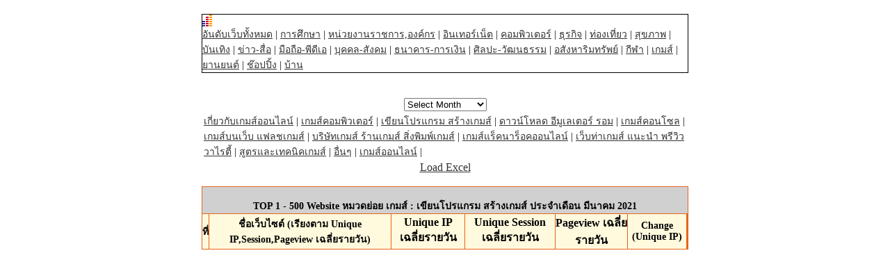

--- FILE ---
content_type: text/html
request_url: https://truehits.net/script/202103/rank_16_3.php
body_size: 4193
content:

<html>
<meta http-equiv="Content-Type" content="text/html; charset=windows-874">
<meta http-equiv="Content-Type" content="text/html; charset=tis-620">
<head>
<link rel="stylesheet" type="text/css" href="/truehits.css">
</head>
<body bgcolor="#FFFFFF" text="#000000" topmargin="20" leftmargin="2" rightmargin="2">
<table align=center width=700 border=1 style="border-collapse: collapse; border-width: 1px; border-style: solid;" bordercolor=black cellspacing=1 cellpadding=0 aligh=center><tr><td>
<script language="javascript1.1"> page="ranking";</script>
<div id="truehits_div"></div>
<script type="text/javascript">
  (function() {
    var ga = document.createElement('script'); ga.type = 'text/javascript'; 
        ga.async = true;
    ga.src = "//lvs.truehits.in.th/dataa/g0000015.js";
    var s = document.getElementsByTagName('script')[0]; s.parentNode.insertBefore(ga, s);
  })();
</script>
</div>
<a href="rank0.php">อันดับเว็บทั้งหมด</a>  | <a href="rank_1.php">การศึกษา</a> | <a href="rank_2.php">หน่วยงานราชการ,องค์กร</a> | <a href="rank_3.php">อินเทอร์เน็ต</a> | <a href="rank_4.php">คอมพิวเตอร์</a> | <a href="rank_5.php">ธุรกิจ</a> | <a href="rank_6.php">ท่องเที่ยว</a> | <a href="rank_7.php">สุขภาพ</a> | <a href="rank_8.php">บันเทิง</a> | <a href="rank_9.php">ข่าว-สื่อ</a> | <a href="rank_10.php">มือถือ-พีดีเอ</a> | <a href="rank_11.php">บุคคล-สังคม</a> | <a href="rank_12.php">ธนาคาร-การเงิน</a> | <a href="rank_13.php">ศิลปะ-วัฒนธรรม</a> | <a href="rank_14.php">อสังหาริมทรัพย์</a> | <a href="rank_15.php">กีฬา</a> | <a href="rank_16.php">เกมส์</a> | <a href="rank_17.php">ยานยนต์</a> | <a href="rank_18.php">ช๊อปปิ้ง</a> | <a href="rank_19.php">บ้าน</a> </td></tr></table><br>

<SCRIPT LANGUAGE="JavaScript">
function openurl(url){
window.open(url,"_self");
}
</SCRIPT>
<table width="100%" border="0" cellspacing="0" cellpadding="0">
<tr align="center" valign="top"><br><form name="menuform">
<td width="100%">
<select name="menu2" 
onChange="openurl(this.form.menu2.options[this.form.menu2.selectedIndex].value); return false;">
<option value="" selected>Select Month</option>
<option value="/script/202512/rank0.php">ธันวาคม 2025</option><option value="/script/202511/rank0.php">พฤศจิกายน 2025</option><option value="/script/202510/rank0.php">ตุลาคม 2025</option><option value="/script/202509/rank0.php">กันยายน 2025</option><option value="/script/202508/rank0.php">สิงหาคม 2025</option><option value="/script/202507/rank0.php">กรกฎาคม 2025</option></select></td></tr></table><table align=center width=700><tr><td><a href="rank_16_1.php">เกี่ยวกับเกมส์ออนไลน์</a>   |  <a href="rank_16_2.php">เกมส์คอมพิวเตอร์</a>   |  <a href="rank_16_3.php">เขียนโปรแกรม สร้างเกมส์</a>   |  <a href="rank_16_4.php">ดาวน์โหลด อีมูเลเตอร์ รอม</a>   |  <a href="rank_16_5.php">เกมส์คอนโซล</a>   |  <a href="rank_16_6.php">เกมส์บนเว็บ แฟลชเกมส์</a>   |  <a href="rank_16_7.php">บริษัทเกมส์ ร้านเกมส์ สิ่งพิมพ์เกมส์</a>   |  <a href="rank_16_8.php">เกมส์แร็คนาร็อคออนไลน์</a>   |  <a href="rank_16_9.php">เว็บท่าเกมส์ แนะนำ พรีวิว วาไรตี้</a>   |  <a href="rank_16_10.php">สูตรและเทคนิคเกมส์</a>   |  <a href="rank_16_11.php">อื่นๆ</a>   |  <a href="rank_16_12.php">เกมส์ออนไลน์</a>   |  </td></tr></table><center><a href="/script/rankcsv.php?url=http://truehits.net/script/202103/rank_16_3.php">Load Excel</a></center><br>
<table cellspacing=1 cellpadding=0 align=center  width=700 bgcolor=#e7651a border=0>
<tbody bgcolor=white> 
  <tr> 
    <th align=middle bgcolor=#d0d0d0 colspan=8><br><font color=black>TOP 1 - 500 Website หมวดย่อย เกมส์ : เขียนโปรแกรม สร้างเกมส์ ประจำเดือน มีนาคม 2021</font></th>
  </tr>
  <tr bgcolor=#fff9dd> 
    <th align=middle ><font color=#000000>ที่</font></th>
    <th align=middle ><font color=#000000>ชื่อเว็บไซต์ (เรียงตาม Unique IP,Session,Pageview เฉลี่ยรายวัน)</font></th>
    <th align=middle ><font size=+0><b>Unique IP เฉลี่ยรายวัน</b></font></th>
    <th align=middle ><font size=+0><b>Unique Session เฉลี่ยรายวัน</b></font></th>
    <th align=middle ><font size=+0><b>Pageview เฉลี่ยรายวัน</b></font></th>
    <th align=middle >Change (Unique IP)</th>
    <th align=middle ></th>
    <th align=middle ></th>
  </tr></tbody></table></body></html>